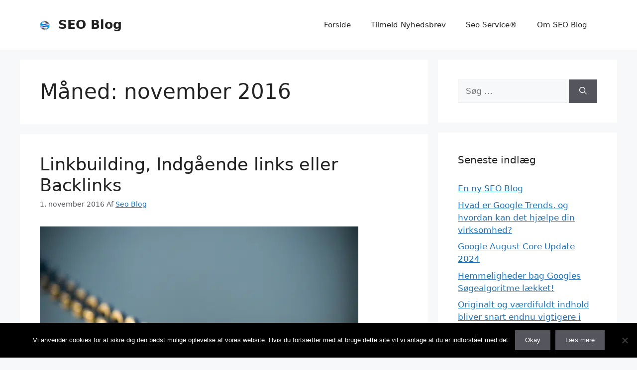

--- FILE ---
content_type: text/html; charset=UTF-8
request_url: https://blog.seo-sem.dk/2016/11/
body_size: 8891
content:
<!DOCTYPE html><html lang="da-DK"><head><meta charset="UTF-8"><meta name='robots' content='noindex, follow' /><meta name="viewport" content="width=device-width, initial-scale=1"><link media="all" href="https://blog.seo-sem.dk/wp-content/cache/autoptimize/css/autoptimize_56058a4d599297a9e1725acdbefa02c8.css" rel="stylesheet"><title>november 2016 - SEO Blog</title><meta property="og:locale" content="da_DK" /><meta property="og:type" content="website" /><meta property="og:title" content="november 2016 - SEO Blog" /><meta property="og:url" content="https://blog.seo-sem.dk/2016/11/" /><meta property="og:site_name" content="SEO Blog" /><meta name="twitter:card" content="summary_large_image" /><meta name="twitter:site" content="@Seo_Service_DK" /> <script type="application/ld+json" class="yoast-schema-graph">{"@context":"https://schema.org","@graph":[{"@type":"CollectionPage","@id":"https://blog.seo-sem.dk/2016/11/","url":"https://blog.seo-sem.dk/2016/11/","name":"november 2016 - SEO Blog","isPartOf":{"@id":"https://blog.seo-sem.dk/#website"},"primaryImageOfPage":{"@id":"https://blog.seo-sem.dk/2016/11/#primaryimage"},"image":{"@id":"https://blog.seo-sem.dk/2016/11/#primaryimage"},"thumbnailUrl":"https://blog.seo-sem.dk/wp-content/uploads/2016/10/Linkbuilding-Links.jpg","breadcrumb":{"@id":"https://blog.seo-sem.dk/2016/11/#breadcrumb"},"inLanguage":"da-DK"},{"@type":"ImageObject","inLanguage":"da-DK","@id":"https://blog.seo-sem.dk/2016/11/#primaryimage","url":"https://blog.seo-sem.dk/wp-content/uploads/2016/10/Linkbuilding-Links.jpg","contentUrl":"https://blog.seo-sem.dk/wp-content/uploads/2016/10/Linkbuilding-Links.jpg","width":640,"height":425,"caption":"linkbuilding-links"},{"@type":"BreadcrumbList","@id":"https://blog.seo-sem.dk/2016/11/#breadcrumb","itemListElement":[{"@type":"ListItem","position":1,"name":"Hjem","item":"https://blog.seo-sem.dk/"},{"@type":"ListItem","position":2,"name":"Arkiver for november 2016"}]},{"@type":"WebSite","@id":"https://blog.seo-sem.dk/#website","url":"https://blog.seo-sem.dk/","name":"SEO Blog","description":"På denne SEO Blog finder du de nyeste SEO nyheder og ekspertindlæg omkring SEO","publisher":{"@id":"https://blog.seo-sem.dk/#organization"},"potentialAction":[{"@type":"SearchAction","target":{"@type":"EntryPoint","urlTemplate":"https://blog.seo-sem.dk/?s={search_term_string}"},"query-input":{"@type":"PropertyValueSpecification","valueRequired":true,"valueName":"search_term_string"}}],"inLanguage":"da-DK"},{"@type":"Organization","@id":"https://blog.seo-sem.dk/#organization","name":"SEO Service","url":"https://blog.seo-sem.dk/","logo":{"@type":"ImageObject","inLanguage":"da-DK","@id":"https://blog.seo-sem.dk/#/schema/logo/image/","url":"https://blog.seo-sem.dk/wp-content/uploads/2022/08/seosem123-e1661328304240.gif","contentUrl":"https://blog.seo-sem.dk/wp-content/uploads/2022/08/seosem123-e1661328304240.gif","width":25,"height":25,"caption":"SEO Service"},"image":{"@id":"https://blog.seo-sem.dk/#/schema/logo/image/"},"sameAs":["https://www.facebook.com/seosem1services/","https://x.com/Seo_Service_DK","https://www.youtube.com/@Linkblitz","https://dk.linkedin.com/company/seosem-services"]}]}</script> <link rel="alternate" type="application/rss+xml" title="SEO Blog &raquo; Feed" href="https://blog.seo-sem.dk/feed/" /><link rel="alternate" type="application/rss+xml" title="SEO Blog &raquo;-kommentar-feed" href="https://blog.seo-sem.dk/comments/feed/" /> <script>window._wpemojiSettings = {"baseUrl":"https:\/\/s.w.org\/images\/core\/emoji\/15.0.3\/72x72\/","ext":".png","svgUrl":"https:\/\/s.w.org\/images\/core\/emoji\/15.0.3\/svg\/","svgExt":".svg","source":{"concatemoji":"https:\/\/blog.seo-sem.dk\/wp-includes\/js\/wp-emoji-release.min.js?ver=1504b0f07737ce1b26441f67550f02b1"}};
/*! This file is auto-generated */
!function(i,n){var o,s,e;function c(e){try{var t={supportTests:e,timestamp:(new Date).valueOf()};sessionStorage.setItem(o,JSON.stringify(t))}catch(e){}}function p(e,t,n){e.clearRect(0,0,e.canvas.width,e.canvas.height),e.fillText(t,0,0);var t=new Uint32Array(e.getImageData(0,0,e.canvas.width,e.canvas.height).data),r=(e.clearRect(0,0,e.canvas.width,e.canvas.height),e.fillText(n,0,0),new Uint32Array(e.getImageData(0,0,e.canvas.width,e.canvas.height).data));return t.every(function(e,t){return e===r[t]})}function u(e,t,n){switch(t){case"flag":return n(e,"\ud83c\udff3\ufe0f\u200d\u26a7\ufe0f","\ud83c\udff3\ufe0f\u200b\u26a7\ufe0f")?!1:!n(e,"\ud83c\uddfa\ud83c\uddf3","\ud83c\uddfa\u200b\ud83c\uddf3")&&!n(e,"\ud83c\udff4\udb40\udc67\udb40\udc62\udb40\udc65\udb40\udc6e\udb40\udc67\udb40\udc7f","\ud83c\udff4\u200b\udb40\udc67\u200b\udb40\udc62\u200b\udb40\udc65\u200b\udb40\udc6e\u200b\udb40\udc67\u200b\udb40\udc7f");case"emoji":return!n(e,"\ud83d\udc26\u200d\u2b1b","\ud83d\udc26\u200b\u2b1b")}return!1}function f(e,t,n){var r="undefined"!=typeof WorkerGlobalScope&&self instanceof WorkerGlobalScope?new OffscreenCanvas(300,150):i.createElement("canvas"),a=r.getContext("2d",{willReadFrequently:!0}),o=(a.textBaseline="top",a.font="600 32px Arial",{});return e.forEach(function(e){o[e]=t(a,e,n)}),o}function t(e){var t=i.createElement("script");t.src=e,t.defer=!0,i.head.appendChild(t)}"undefined"!=typeof Promise&&(o="wpEmojiSettingsSupports",s=["flag","emoji"],n.supports={everything:!0,everythingExceptFlag:!0},e=new Promise(function(e){i.addEventListener("DOMContentLoaded",e,{once:!0})}),new Promise(function(t){var n=function(){try{var e=JSON.parse(sessionStorage.getItem(o));if("object"==typeof e&&"number"==typeof e.timestamp&&(new Date).valueOf()<e.timestamp+604800&&"object"==typeof e.supportTests)return e.supportTests}catch(e){}return null}();if(!n){if("undefined"!=typeof Worker&&"undefined"!=typeof OffscreenCanvas&&"undefined"!=typeof URL&&URL.createObjectURL&&"undefined"!=typeof Blob)try{var e="postMessage("+f.toString()+"("+[JSON.stringify(s),u.toString(),p.toString()].join(",")+"));",r=new Blob([e],{type:"text/javascript"}),a=new Worker(URL.createObjectURL(r),{name:"wpTestEmojiSupports"});return void(a.onmessage=function(e){c(n=e.data),a.terminate(),t(n)})}catch(e){}c(n=f(s,u,p))}t(n)}).then(function(e){for(var t in e)n.supports[t]=e[t],n.supports.everything=n.supports.everything&&n.supports[t],"flag"!==t&&(n.supports.everythingExceptFlag=n.supports.everythingExceptFlag&&n.supports[t]);n.supports.everythingExceptFlag=n.supports.everythingExceptFlag&&!n.supports.flag,n.DOMReady=!1,n.readyCallback=function(){n.DOMReady=!0}}).then(function(){return e}).then(function(){var e;n.supports.everything||(n.readyCallback(),(e=n.source||{}).concatemoji?t(e.concatemoji):e.wpemoji&&e.twemoji&&(t(e.twemoji),t(e.wpemoji)))}))}((window,document),window._wpemojiSettings);</script> <script id="cookie-notice-front-js-before">var cnArgs = {"ajaxUrl":"https:\/\/blog.seo-sem.dk\/wp-admin\/admin-ajax.php","nonce":"0453476d10","hideEffect":"fade","position":"bottom","onScroll":false,"onScrollOffset":100,"onClick":false,"cookieName":"cookie_notice_accepted","cookieTime":2592000,"cookieTimeRejected":2592000,"globalCookie":false,"redirection":false,"cache":false,"revokeCookies":false,"revokeCookiesOpt":"automatic"};</script> <link rel="https://api.w.org/" href="https://blog.seo-sem.dk/wp-json/" /><link rel="icon" href="https://blog.seo-sem.dk/wp-content/uploads/2016/09/cropped-Seo-Sem-logo-32x32.png" sizes="32x32" /><link rel="icon" href="https://blog.seo-sem.dk/wp-content/uploads/2016/09/cropped-Seo-Sem-logo-192x192.png" sizes="192x192" /><link rel="apple-touch-icon" href="https://blog.seo-sem.dk/wp-content/uploads/2016/09/cropped-Seo-Sem-logo-180x180.png" /><meta name="msapplication-TileImage" content="https://blog.seo-sem.dk/wp-content/uploads/2016/09/cropped-Seo-Sem-logo-270x270.png" /></head><body data-rsssl=1 class="archive date wp-custom-logo wp-embed-responsive cookies-not-set right-sidebar nav-float-right separate-containers header-aligned-left dropdown-hover" itemtype="https://schema.org/Blog" itemscope> <a class="screen-reader-text skip-link" href="#content" title="Hop til indhold">Hop til indhold</a><header class="site-header has-inline-mobile-toggle" id="masthead" aria-label="Site"  itemtype="https://schema.org/WPHeader" itemscope><div class="inside-header grid-container"><div class="site-branding-container"><div class="site-logo"> <a href="https://blog.seo-sem.dk/" rel="home"> <img  class="header-image is-logo-image" alt="SEO Blog" src="https://blog.seo-sem.dk/wp-content/uploads/2022/08/seosem123-e1661328304240.gif" width="25" height="25" /> </a></div><div class="site-branding"><p class="main-title" itemprop="headline"> <a href="https://blog.seo-sem.dk/" rel="home">SEO Blog</a></p></div></div><nav class="main-navigation mobile-menu-control-wrapper" id="mobile-menu-control-wrapper" aria-label="Mobile Toggle"> <button data-nav="site-navigation" class="menu-toggle" aria-controls="primary-menu" aria-expanded="false"> <span class="gp-icon icon-menu-bars"><svg viewBox="0 0 512 512" aria-hidden="true" xmlns="http://www.w3.org/2000/svg" width="1em" height="1em"><path d="M0 96c0-13.255 10.745-24 24-24h464c13.255 0 24 10.745 24 24s-10.745 24-24 24H24c-13.255 0-24-10.745-24-24zm0 160c0-13.255 10.745-24 24-24h464c13.255 0 24 10.745 24 24s-10.745 24-24 24H24c-13.255 0-24-10.745-24-24zm0 160c0-13.255 10.745-24 24-24h464c13.255 0 24 10.745 24 24s-10.745 24-24 24H24c-13.255 0-24-10.745-24-24z" /></svg><svg viewBox="0 0 512 512" aria-hidden="true" xmlns="http://www.w3.org/2000/svg" width="1em" height="1em"><path d="M71.029 71.029c9.373-9.372 24.569-9.372 33.942 0L256 222.059l151.029-151.03c9.373-9.372 24.569-9.372 33.942 0 9.372 9.373 9.372 24.569 0 33.942L289.941 256l151.03 151.029c9.372 9.373 9.372 24.569 0 33.942-9.373 9.372-24.569 9.372-33.942 0L256 289.941l-151.029 151.03c-9.373 9.372-24.569 9.372-33.942 0-9.372-9.373-9.372-24.569 0-33.942L222.059 256 71.029 104.971c-9.372-9.373-9.372-24.569 0-33.942z" /></svg></span><span class="screen-reader-text">Menu</span> </button></nav><nav class="main-navigation sub-menu-right" id="site-navigation" aria-label="Primary"  itemtype="https://schema.org/SiteNavigationElement" itemscope><div class="inside-navigation grid-container"> <button class="menu-toggle" aria-controls="primary-menu" aria-expanded="false"> <span class="gp-icon icon-menu-bars"><svg viewBox="0 0 512 512" aria-hidden="true" xmlns="http://www.w3.org/2000/svg" width="1em" height="1em"><path d="M0 96c0-13.255 10.745-24 24-24h464c13.255 0 24 10.745 24 24s-10.745 24-24 24H24c-13.255 0-24-10.745-24-24zm0 160c0-13.255 10.745-24 24-24h464c13.255 0 24 10.745 24 24s-10.745 24-24 24H24c-13.255 0-24-10.745-24-24zm0 160c0-13.255 10.745-24 24-24h464c13.255 0 24 10.745 24 24s-10.745 24-24 24H24c-13.255 0-24-10.745-24-24z" /></svg><svg viewBox="0 0 512 512" aria-hidden="true" xmlns="http://www.w3.org/2000/svg" width="1em" height="1em"><path d="M71.029 71.029c9.373-9.372 24.569-9.372 33.942 0L256 222.059l151.029-151.03c9.373-9.372 24.569-9.372 33.942 0 9.372 9.373 9.372 24.569 0 33.942L289.941 256l151.03 151.029c9.372 9.373 9.372 24.569 0 33.942-9.373 9.372-24.569 9.372-33.942 0L256 289.941l-151.029 151.03c-9.373 9.372-24.569 9.372-33.942 0-9.372-9.373-9.372-24.569 0-33.942L222.059 256 71.029 104.971c-9.372-9.373-9.372-24.569 0-33.942z" /></svg></span><span class="mobile-menu">Menu</span> </button><div id="primary-menu" class="main-nav"><ul id="menu-hovedmenu" class=" menu sf-menu"><li id="menu-item-438" class="menu-item menu-item-type-custom menu-item-object-custom menu-item-home menu-item-438"><a href="https://blog.seo-sem.dk">Forside</a></li><li id="menu-item-462" class="menu-item menu-item-type-post_type menu-item-object-page menu-item-462"><a href="https://blog.seo-sem.dk/newsletter/">Tilmeld Nyhedsbrev</a></li><li id="menu-item-527" class="menu-item menu-item-type-custom menu-item-object-custom menu-item-527"><a href="https://seo-sem.dk">Seo Service®</a></li><li id="menu-item-439" class="menu-item menu-item-type-post_type menu-item-object-page menu-item-439"><a href="https://blog.seo-sem.dk/om-seo-blog/">Om SEO Blog</a></li></ul></div></div></nav></div></header><div class="site grid-container container hfeed" id="page"><div class="site-content" id="content"><div class="content-area" id="primary"><main class="site-main" id="main"><header class="page-header" aria-label="Page"><h1 class="page-title"> Måned: <span>november 2016</span></h1></header><article id="post-183" class="post-183 post type-post status-publish format-standard has-post-thumbnail hentry category-linkbuilding category-seo-tips tag-backlinks tag-indgaaende-links tag-linkbuilding tag-links tag-longtail-keywords tag-naturlig-linkprofil tag-seo tag-seo-firma" itemtype="https://schema.org/CreativeWork" itemscope><div class="inside-article"><header class="entry-header"><h2 class="entry-title" itemprop="headline"><a href="https://blog.seo-sem.dk/2016/11/01/linkbuilding-links-backlinks/" rel="bookmark">Linkbuilding, Indgående links eller Backlinks</a></h2><div class="entry-meta"> <span class="posted-on"><time class="updated" datetime="2021-01-23T18:45:43+00:00" itemprop="dateModified">23. januar 2021</time><time class="entry-date published" datetime="2016-11-01T09:43:16+00:00" itemprop="datePublished">1. november 2016</time></span> <span class="byline">Af <span class="author vcard" itemprop="author" itemtype="https://schema.org/Person" itemscope><a class="url fn n" href="https://blog.seo-sem.dk/author/moeller/" title="Vis alle indlæg af Seo Blog" rel="author" itemprop="url"><span class="author-name" itemprop="name">Seo Blog</span></a></span></span></div></header><div class="post-image"> <a href="https://blog.seo-sem.dk/2016/11/01/linkbuilding-links-backlinks/"> <img width="640" height="425" src="https://blog.seo-sem.dk/wp-content/uploads/2016/10/Linkbuilding-Links.jpg" class="attachment-full size-full wp-post-image" alt="linkbuilding-links" itemprop="image" decoding="async" fetchpriority="high" srcset="https://blog.seo-sem.dk/wp-content/uploads/2016/10/Linkbuilding-Links.jpg 640w, https://blog.seo-sem.dk/wp-content/uploads/2016/10/Linkbuilding-Links-300x199.jpg 300w" sizes="(max-width: 640px) 100vw, 640px" /> </a></div><div class="entry-summary" itemprop="text"><p>Links, dvs. indgående links til ens hjemmeside har mange navne. Men det at opnå eller skabe links kaldes populært for Linkbuilding. Linkbuilding fik for nogle år tilbage et dårligt ry (og har det for så vidt stadig i dag), da mange hjemmeside ejere pludselig fik et chok – da deres hjemmesider faldt langt tilbage på &#8230; <a title="Linkbuilding, Indgående links eller Backlinks" class="read-more" href="https://blog.seo-sem.dk/2016/11/01/linkbuilding-links-backlinks/" aria-label="Read more about Linkbuilding, Indgående links eller Backlinks">Læs mere </a></p></div><footer class="entry-meta" aria-label="Entry meta"> <span class="cat-links"><span class="gp-icon icon-categories"><svg viewBox="0 0 512 512" aria-hidden="true" xmlns="http://www.w3.org/2000/svg" width="1em" height="1em"><path d="M0 112c0-26.51 21.49-48 48-48h110.014a48 48 0 0143.592 27.907l12.349 26.791A16 16 0 00228.486 128H464c26.51 0 48 21.49 48 48v224c0 26.51-21.49 48-48 48H48c-26.51 0-48-21.49-48-48V112z" /></svg></span><span class="screen-reader-text">Kategorier </span><a href="https://blog.seo-sem.dk/category/linkbuilding/" rel="category tag">Linkbuilding</a>, <a href="https://blog.seo-sem.dk/category/seo-tips/" rel="category tag">SEO Tips</a></span> <span class="tags-links"><span class="gp-icon icon-tags"><svg viewBox="0 0 512 512" aria-hidden="true" xmlns="http://www.w3.org/2000/svg" width="1em" height="1em"><path d="M20 39.5c-8.836 0-16 7.163-16 16v176c0 4.243 1.686 8.313 4.687 11.314l224 224c6.248 6.248 16.378 6.248 22.626 0l176-176c6.244-6.244 6.25-16.364.013-22.615l-223.5-224A15.999 15.999 0 00196.5 39.5H20zm56 96c0-13.255 10.745-24 24-24s24 10.745 24 24-10.745 24-24 24-24-10.745-24-24z"/><path d="M259.515 43.015c4.686-4.687 12.284-4.687 16.97 0l228 228c4.686 4.686 4.686 12.284 0 16.97l-180 180c-4.686 4.687-12.284 4.687-16.97 0-4.686-4.686-4.686-12.284 0-16.97L479.029 279.5 259.515 59.985c-4.686-4.686-4.686-12.284 0-16.97z" /></svg></span><span class="screen-reader-text">Tags </span><a href="https://blog.seo-sem.dk/tag/backlinks/" rel="tag">backlinks</a>, <a href="https://blog.seo-sem.dk/tag/indgaaende-links/" rel="tag">indgående links</a>, <a href="https://blog.seo-sem.dk/tag/linkbuilding/" rel="tag">linkbuilding</a>, <a href="https://blog.seo-sem.dk/tag/links/" rel="tag">links</a>, <a href="https://blog.seo-sem.dk/tag/longtail-keywords/" rel="tag">longtail keywords</a>, <a href="https://blog.seo-sem.dk/tag/naturlig-linkprofil/" rel="tag">naturlig linkprofil</a>, <a href="https://blog.seo-sem.dk/tag/seo/" rel="tag">seo</a>, <a href="https://blog.seo-sem.dk/tag/seo-firma/" rel="tag">seo firma</a></span> <span class="comments-link"><span class="gp-icon icon-comments"><svg viewBox="0 0 512 512" aria-hidden="true" xmlns="http://www.w3.org/2000/svg" width="1em" height="1em"><path d="M132.838 329.973a435.298 435.298 0 0016.769-9.004c13.363-7.574 26.587-16.142 37.419-25.507 7.544.597 15.27.925 23.098.925 54.905 0 105.634-15.311 143.285-41.28 23.728-16.365 43.115-37.692 54.155-62.645 54.739 22.205 91.498 63.272 91.498 110.286 0 42.186-29.558 79.498-75.09 102.828 23.46 49.216 75.09 101.709 75.09 101.709s-115.837-38.35-154.424-78.46c-9.956 1.12-20.297 1.758-30.793 1.758-88.727 0-162.927-43.071-181.007-100.61z"/><path d="M383.371 132.502c0 70.603-82.961 127.787-185.216 127.787-10.496 0-20.837-.639-30.793-1.757-38.587 40.093-154.424 78.429-154.424 78.429s51.63-52.472 75.09-101.67c-45.532-23.321-75.09-60.619-75.09-102.79C12.938 61.9 95.9 4.716 198.155 4.716 300.41 4.715 383.37 61.9 383.37 132.502z" /></svg></span><a href="https://blog.seo-sem.dk/2016/11/01/linkbuilding-links-backlinks/#comments">1 kommentar</a></span></footer></div></article></main></div><div class="widget-area sidebar is-right-sidebar" id="right-sidebar"><div class="inside-right-sidebar"><aside id="search-2" class="widget inner-padding widget_search"><form method="get" class="search-form" action="https://blog.seo-sem.dk/"> <label> <span class="screen-reader-text">Søg efter:</span> <input type="search" class="search-field" placeholder="Søg &hellip;" value="" name="s" title="Søg efter:"> </label> <button class="search-submit" aria-label="Søg"><span class="gp-icon icon-search"><svg viewBox="0 0 512 512" aria-hidden="true" xmlns="http://www.w3.org/2000/svg" width="1em" height="1em"><path fill-rule="evenodd" clip-rule="evenodd" d="M208 48c-88.366 0-160 71.634-160 160s71.634 160 160 160 160-71.634 160-160S296.366 48 208 48zM0 208C0 93.125 93.125 0 208 0s208 93.125 208 208c0 48.741-16.765 93.566-44.843 129.024l133.826 134.018c9.366 9.379 9.355 24.575-.025 33.941-9.379 9.366-24.575 9.355-33.941-.025L337.238 370.987C301.747 399.167 256.839 416 208 416 93.125 416 0 322.875 0 208z" /></svg></span></button></form></aside><aside id="recent-posts-2" class="widget inner-padding widget_recent_entries"><h2 class="widget-title">Seneste indlæg</h2><ul><li> <a href="https://blog.seo-sem.dk/2024/10/13/en-ny-seo-blog/">En ny SEO Blog</a></li><li> <a href="https://blog.seo-sem.dk/2024/09/16/hvad-er-google-trends-og-hvordan-kan-det-hjaelpe-din-virksomhed/">Hvad er Google Trends, og hvordan kan det hjælpe din virksomhed?</a></li><li> <a href="https://blog.seo-sem.dk/2024/09/02/google-august-core-update-2024/">Google August Core Update 2024</a></li><li> <a href="https://blog.seo-sem.dk/2024/06/03/hemmeligheder-bag-googles-soegealgoritme-laekket/">Hemmeligheder bag Googles Søgealgoritme lækket!</a></li><li> <a href="https://blog.seo-sem.dk/2024/04/16/originalt-og-vaerdifuldt-indhold-bliver-snart-endnu-vigtigere-i-googles-soegninger/">Originalt og værdifuldt indhold bliver snart endnu vigtigere i Googles søgninger</a></li><li> <a href="https://blog.seo-sem.dk/2024/03/08/hvad-er-seo/">Hvad er SEO?</a></li><li> <a href="https://blog.seo-sem.dk/2024/02/05/google-har-opdateret-deres-seo-starter-guide/">Google har opdateret deres &#8220;SEO Starter Guide&#8221;</a></li><li> <a href="https://blog.seo-sem.dk/2023/11/02/google-meddeler-fuldfoerelse-af-mobile-first-indeksering/">Google meddeler fuldførelse af Mobile-first indeksering</a></li></ul></aside><aside id="categories-2" class="widget inner-padding widget_categories"><h2 class="widget-title">Kategorier</h2><ul><li class="cat-item cat-item-114"><a href="https://blog.seo-sem.dk/category/gaesteblog/">Gæsteblog</a></li><li class="cat-item cat-item-4"><a href="https://blog.seo-sem.dk/category/google/">Google</a></li><li class="cat-item cat-item-5"><a href="https://blog.seo-sem.dk/category/linkbuilding/">Linkbuilding</a></li><li class="cat-item cat-item-7"><a href="https://blog.seo-sem.dk/category/seo-nyheder/">SEO Nyheder</a></li><li class="cat-item cat-item-8"><a href="https://blog.seo-sem.dk/category/seo-tips/">SEO Tips</a></li><li class="cat-item cat-item-6"><a href="https://blog.seo-sem.dk/category/seo-tools/">SEO Tools</a></li><li class="cat-item cat-item-3"><a href="https://blog.seo-sem.dk/category/soegemaskiner/">Søgemaskiner</a></li><li class="cat-item cat-item-1"><a href="https://blog.seo-sem.dk/category/web-diverse/">Web &#8211; PC &#8211; Diverse</a></li></ul></aside><aside id="newsletterwidget-3" class="widget inner-padding widget_newsletterwidget"><h2 class="widget-title">Nyhedsbrev</h2>Tilmeld dig vores nyhedsbrev. Vi sender ud 2-3 gange årligt.<div class="tnp tnp-subscription tnp-widget"><form method="post" action="https://blog.seo-sem.dk/?na=s"> <input type="hidden" name="nr" value="widget"> <input type="hidden" name="nlang" value=""><div class="tnp-field tnp-field-firstname"><label for="tnp-1">First name or full name</label> <input class="tnp-name" type="text" name="nn" id="tnp-1" value="" placeholder=""></div><div class="tnp-field tnp-field-email"><label for="tnp-2">Email</label> <input class="tnp-email" type="email" name="ne" id="tnp-2" value="" placeholder="" required></div><div class="tnp-field tnp-privacy-field"><label><input type="checkbox" name="ny" required class="tnp-privacy"> By continuing, you accept the privacy policy</label></div><div class="tnp-field tnp-field-button" style="text-align: left"><input class="tnp-submit" type="submit" value="Tilmeld" style=""></div></form></div></aside><aside id="recent-comments-2" class="widget inner-padding widget_recent_comments"><h2 class="widget-title">Seneste kommentarer</h2><ul id="recentcomments"><li class="recentcomments"><span class="comment-author-link"><a href="https://seo-sem.dk" class="url" rel="ugc external nofollow">Seo Blog</a></span> til <a href="https://blog.seo-sem.dk/2023/02/27/foroeg-din-domain-rating/#comment-1928">Forøg din Domain Rating</a></li><li class="recentcomments"><span class="comment-author-link"><a href="https://thomaswibling.dk/" class="url" rel="ugc external nofollow">Thomas</a></span> til <a href="https://blog.seo-sem.dk/2023/02/27/foroeg-din-domain-rating/#comment-1686">Forøg din Domain Rating</a></li><li class="recentcomments"><span class="comment-author-link">Seo Blog</span> til <a href="https://blog.seo-sem.dk/2023/04/26/vind-optimeringspakke-til-10-000-kr/#comment-1675">Vind Optimeringspakke til 10.000 kr.</a></li><li class="recentcomments"><span class="comment-author-link">Kristina Ponting</span> til <a href="https://blog.seo-sem.dk/2016/11/01/linkbuilding-links-backlinks/#comment-1051">Linkbuilding, Indgående links eller Backlinks</a></li><li class="recentcomments"><span class="comment-author-link">Odd Norbom</span> til <a href="https://blog.seo-sem.dk/2016/10/05/hvilken-soegemaskine-er-bedst/#comment-980">Hvilken søgemaskine er bedst?</a></li></ul></aside><aside id="archives-2" class="widget inner-padding widget_archive"><h2 class="widget-title">Arkiver</h2><ul><li><a href='https://blog.seo-sem.dk/2024/10/'>oktober 2024</a></li><li><a href='https://blog.seo-sem.dk/2024/09/'>september 2024</a></li><li><a href='https://blog.seo-sem.dk/2024/06/'>juni 2024</a></li><li><a href='https://blog.seo-sem.dk/2024/04/'>april 2024</a></li><li><a href='https://blog.seo-sem.dk/2024/03/'>marts 2024</a></li><li><a href='https://blog.seo-sem.dk/2024/02/'>februar 2024</a></li><li><a href='https://blog.seo-sem.dk/2023/11/'>november 2023</a></li><li><a href='https://blog.seo-sem.dk/2023/09/'>september 2023</a></li><li><a href='https://blog.seo-sem.dk/2023/08/'>august 2023</a></li><li><a href='https://blog.seo-sem.dk/2023/07/'>juli 2023</a></li><li><a href='https://blog.seo-sem.dk/2023/06/'>juni 2023</a></li><li><a href='https://blog.seo-sem.dk/2023/04/'>april 2023</a></li><li><a href='https://blog.seo-sem.dk/2023/03/'>marts 2023</a></li><li><a href='https://blog.seo-sem.dk/2023/02/'>februar 2023</a></li><li><a href='https://blog.seo-sem.dk/2023/01/'>januar 2023</a></li><li><a href='https://blog.seo-sem.dk/2022/01/'>januar 2022</a></li><li><a href='https://blog.seo-sem.dk/2021/05/'>maj 2021</a></li><li><a href='https://blog.seo-sem.dk/2021/03/'>marts 2021</a></li><li><a href='https://blog.seo-sem.dk/2021/02/'>februar 2021</a></li><li><a href='https://blog.seo-sem.dk/2021/01/'>januar 2021</a></li><li><a href='https://blog.seo-sem.dk/2020/05/'>maj 2020</a></li><li><a href='https://blog.seo-sem.dk/2020/04/'>april 2020</a></li><li><a href='https://blog.seo-sem.dk/2020/03/'>marts 2020</a></li><li><a href='https://blog.seo-sem.dk/2019/04/'>april 2019</a></li><li><a href='https://blog.seo-sem.dk/2019/03/'>marts 2019</a></li><li><a href='https://blog.seo-sem.dk/2019/02/'>februar 2019</a></li><li><a href='https://blog.seo-sem.dk/2018/04/'>april 2018</a></li><li><a href='https://blog.seo-sem.dk/2018/02/'>februar 2018</a></li><li><a href='https://blog.seo-sem.dk/2018/01/'>januar 2018</a></li><li><a href='https://blog.seo-sem.dk/2017/10/'>oktober 2017</a></li><li><a href='https://blog.seo-sem.dk/2017/08/'>august 2017</a></li><li><a href='https://blog.seo-sem.dk/2017/05/'>maj 2017</a></li><li><a href='https://blog.seo-sem.dk/2017/03/'>marts 2017</a></li><li><a href='https://blog.seo-sem.dk/2017/02/'>februar 2017</a></li><li><a href='https://blog.seo-sem.dk/2017/01/'>januar 2017</a></li><li><a href='https://blog.seo-sem.dk/2016/12/'>december 2016</a></li><li><a href='https://blog.seo-sem.dk/2016/11/' aria-current="page">november 2016</a></li><li><a href='https://blog.seo-sem.dk/2016/10/'>oktober 2016</a></li><li><a href='https://blog.seo-sem.dk/2016/09/'>september 2016</a></li></ul></aside></div></div></div></div><div class="site-footer"><footer class="site-info" aria-label="Site"  itemtype="https://schema.org/WPFooter" itemscope><div class="inside-site-info grid-container"><div class="copyright-bar"> <span class="copyright">&copy; 2026 SEO Blog</span> &bull; Bygget med <a href="https://generatepress.com" itemprop="url">GeneratePress</a></div></div></footer></div> <script id="generate-a11y">!function(){"use strict";if("querySelector"in document&&"addEventListener"in window){var e=document.body;e.addEventListener("mousedown",function(){e.classList.add("using-mouse")}),e.addEventListener("keydown",function(){e.classList.remove("using-mouse")})}}();</script><script src="https://blog.seo-sem.dk/wp-includes/js/dist/vendor/wp-polyfill-inert.min.js?ver=3.1.2" id="wp-polyfill-inert-js"></script> <script src="https://blog.seo-sem.dk/wp-includes/js/dist/vendor/regenerator-runtime.min.js?ver=0.14.0" id="regenerator-runtime-js"></script> <script src="https://blog.seo-sem.dk/wp-includes/js/dist/vendor/wp-polyfill.min.js?ver=3.15.0" id="wp-polyfill-js"></script> <script src="https://blog.seo-sem.dk/wp-includes/js/dist/hooks.min.js?ver=2810c76e705dd1a53b18" id="wp-hooks-js"></script> <script src="https://blog.seo-sem.dk/wp-includes/js/dist/i18n.min.js?ver=5e580eb46a90c2b997e6" id="wp-i18n-js"></script> <script id="wp-i18n-js-after">wp.i18n.setLocaleData( { 'text direction\u0004ltr': [ 'ltr' ] } );</script> <script id="contact-form-7-js-extra">var wpcf7 = {"api":{"root":"https:\/\/blog.seo-sem.dk\/wp-json\/","namespace":"contact-form-7\/v1"}};</script> <script id="contact-form-7-js-translations">( function( domain, translations ) {
	var localeData = translations.locale_data[ domain ] || translations.locale_data.messages;
	localeData[""].domain = domain;
	wp.i18n.setLocaleData( localeData, domain );
} )( "contact-form-7", {"translation-revision-date":"2024-07-31 08:27:10+0000","generator":"GlotPress\/4.0.1","domain":"messages","locale_data":{"messages":{"":{"domain":"messages","plural-forms":"nplurals=2; plural=n != 1;","lang":"da_DK"},"This contact form is placed in the wrong place.":["Denne kontaktformular er placeret det forkerte sted."],"Error:":["Fejl:"]}},"comment":{"reference":"includes\/js\/index.js"}} );</script> <!--[if lte IE 11]> <script src="https://blog.seo-sem.dk/wp-content/themes/generatepress/assets/js/classList.min.js?ver=3.5.0" id="generate-classlist-js"></script> <![endif]--> <script id="generate-menu-js-extra">var generatepressMenu = {"toggleOpenedSubMenus":"1","openSubMenuLabel":"\u00c5bn undermenu","closeSubMenuLabel":"Luk undermenu"};</script> <div id="cookie-notice" role="dialog" class="cookie-notice-hidden cookie-revoke-hidden cn-position-bottom" aria-label="Cookie Notice" style="background-color: rgba(0,0,0,1);"><div class="cookie-notice-container" style="color: #fff"><span id="cn-notice-text" class="cn-text-container">Vi anvender cookies for at sikre dig den bedst mulige oplevelse af vores website. Hvis du fortsætter med at bruge dette site vil vi antage at du er indforstået med det.</span><span id="cn-notice-buttons" class="cn-buttons-container"><a href="#" id="cn-accept-cookie" data-cookie-set="accept" class="cn-set-cookie cn-button cn-button-custom button" aria-label="Okay">Okay</a><a href="https://blog.seo-sem.dk/om-seo-blog/" target="_blank" id="cn-more-info" class="cn-more-info cn-button cn-button-custom button" aria-label="Læs mere">Læs mere</a></span><span id="cn-close-notice" data-cookie-set="accept" class="cn-close-icon" title="Nej"></span></div></div>  <script defer src="https://blog.seo-sem.dk/wp-content/cache/autoptimize/js/autoptimize_51714711967c6f80908704c7992b8ab0.js"></script></body></html>